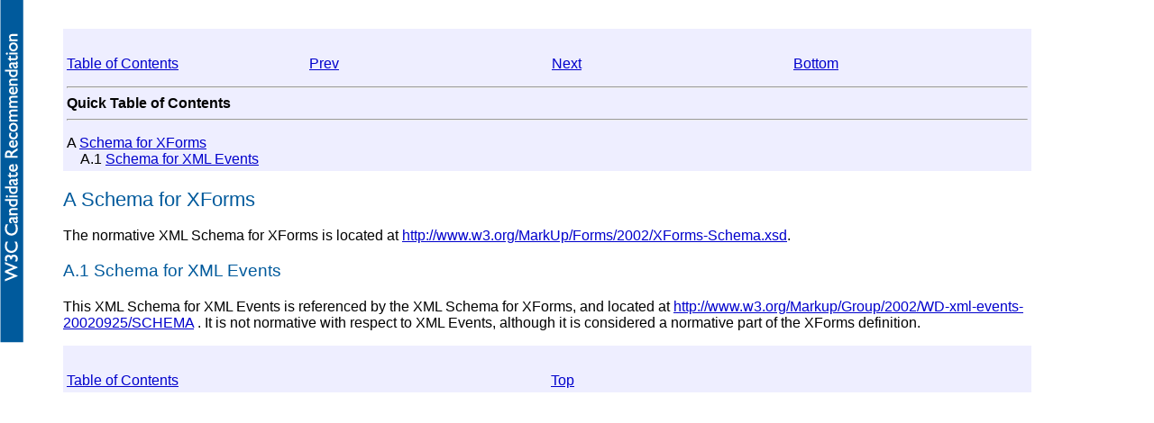

--- FILE ---
content_type: text/html; charset=iso-8859-1
request_url: https://www.w3.org/TR/2002/CR-xforms-20021112/sliceA.html
body_size: 918
content:
<!DOCTYPE html PUBLIC "-//W3C//DTD XHTML 1.0 Transitional//EN"
    "http://www.w3.org/TR/xhtml1/DTD/xhtml1-transitional.dtd">
<html xmlns="http://www.w3.org/1999/xhtml">
<head>
<meta name="generator"
content="HTML Tidy for Linux/x86 (vers 1st October 2002), see www.w3.org" />
<meta content="text/html; charset=ISO-8859-1"
http-equiv="Content-Type" />
<title>Schema for XForms</title>
<style type="text/css">
/*<![CDATA[*/
code           { font-family: monospace; }
div.constraint,
div.issue,
div.note,
div.notice     { margin-left: 2em; }
dt.label       { display: run-in; }
li p           { margin-top: 0.3em;
                 margin-bottom: 0.3em; }
div.exampleInner pre { margin-left: 1em;
                       margin-top: 0em; margin-bottom: 0em}
div.exampleOuter {border: 4px double gray;
                  margin: 0em; padding: 0em}
div.exampleInner { background-color: #d5dee3;
                   border-top-width: 4px;
                   border-top-style: double;
                   border-top-color: #d3d3d3;
                   border-bottom-width: 4px;
                   border-bottom-style: double;
                   border-bottom-color: #d3d3d3;
                   padding: 4px; margin: 0em }
div.exampleWrapper { margin: 4px }
div.exampleHeader { font-weight: bold;
                    margin: 4px}
.xmlverb-default          { color: #333333; background-color: #ffffff; font-family: monospace }
.xmlverb-element-name     { color: #990000 }
.xmlverb-element-nsprefix { color: #666600 }
.xmlverb-attr-name        { color: #660000 }
.xmlverb-attr-content     { color: #000099; font-weight: bold }
.xmlverb-ns-name          { color: #666600 }
.xmlverb-ns-uri           { color: #330099 }
.xmlverb-text             { color: #000000; font-weight: bold }
.xmlverb-comment          { color: #006600; font-style: italic }
.xmlverb-pi-name          { color: #006600; font-style: italic }
.xmlverb-pi-content       { color: #006666; font-style: italic }
/*]]>*/
</style>
<link rel="stylesheet" type="text/css" href="https://www.w3.org/StyleSheets/TR/W3C-CR.css" />
</head>
<body>
<a id="Top" name="Top"></a><!-- TOP NAVIGATION BAR -->
<table border="0" width="90%" cellpadding="4" cellspacing="0"
bgcolor="#EEEEFF" class="navigation" summary="Navigation Bar">
<col width="25%" />
<col width="25%" />
<col width="25%" />
<col width="25%" />
<tr>
<td>&nbsp;</td>
<td>&nbsp;</td>
<td>&nbsp;</td>
<td>&nbsp;</td>
</tr>
<tr>
<td align="left"><a href="index.html#contents">Table of
Contents</a></td>
<td align="left"><a href="slice13.html">Prev</a></td>
<td align="left"><a href="sliceB.html">Next</a></td>
<td align="left"><a href="#Bottom">Bottom</a></td>
</tr>
</table>
<table border="0" width="90%" cellpadding="4" cellspacing="0"
bgcolor="#EEEEFF" class="navigation-toc" summary="Navigation TOC">
<col width="100%" />
<tr align="left">
<th>
<hr />
Quick Table of Contents
<hr />
</th>
</tr>
<tr>
<td>A <a href="sliceA.html">Schema for XForms</a><br />
&nbsp;&nbsp;&nbsp;&nbsp;A.1 <a
href="sliceA.html#schema-events">Schema for XML Events</a><br />
</td>
</tr>
</table>
<div class="div1">
<h2><a name="schema" id="schema"></a>A Schema for XForms</h2>
<p>The normative XML Schema for XForms is located at <a href="https://www.w3.org/MarkUp/Forms/2002/XForms-Schema.xsd">http://www.w3.org/MarkUp/Forms/2002/XForms-Schema.xsd</a>.</p>
<div class="div2">
<h3><a name="schema-events" id="schema-events"></a>A.1 Schema for
XML Events</h3>
<p>This XML Schema for XML Events is referenced by the XML Schema
for XForms, and located at <a href="https://www.w3.org/Markup/Group/2002/WD-xml-events-20020925/SCHEMA">
http://www.w3.org/Markup/Group/2002/WD-xml-events-20020925/SCHEMA</a>
. It is not normative with respect to XML Events, although it is
considered a normative part of the XForms definition.</p>
</div>
</div>
<a id="Bottom" name="Bottom"></a><!-- BOTTOM NAVIGATION BAR -->
<table border="0" width="90%" cellpadding="4" cellspacing="0"
bgcolor="#EEEEFF" class="navigation" summary="Navigation">
<col width="50%" />
<col width="50%" />
<tr>
<td>&nbsp;</td>
<td>&nbsp;</td>
</tr>
<tr>
<td align="left"><a href="index.html#contents">Table of
Contents</a></td>
<td align="left"><a href="#Top">Top</a></td>
</tr>
</table>
</body>
</html>
